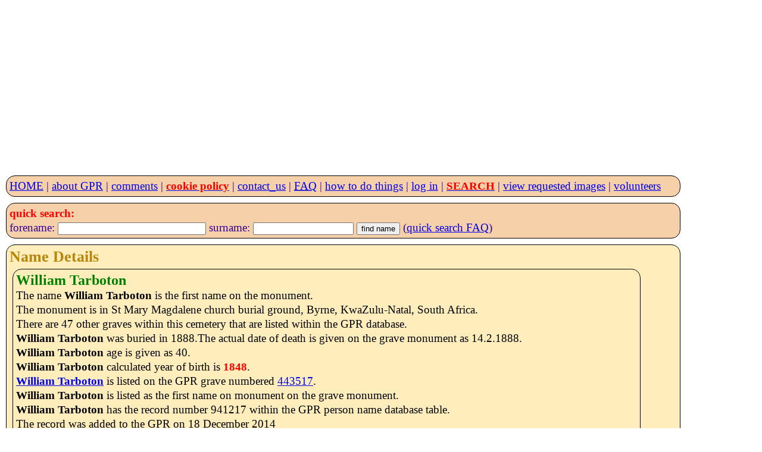

--- FILE ---
content_type: text/html; charset=UTF-8
request_url: https://www.gravestonephotos.com/public/namedetails.php?deceased=941217
body_size: 1999
content:
<!DOCTYPE HTML>
<html lang="en-GB">
<head>

<meta charset="UTF-8">
<meta name="viewport" content="width=device-width, initial-scale=1, minimum-scale=1">

<link rel="stylesheet" href="../css/gpr.css" type="text/css"><link rel="stylesheet" media="screen and (max-width: 349px)"                          href="../css/layout300.css" type="text/css"><link rel="stylesheet" media="screen and (min-width: 350px) and (max-width: 399px)"   href="../css/layout350.css" type="text/css"><link rel="stylesheet" media="screen and (min-width: 400px) and (max-width: 499px)"   href="../css/layout400.css" type="text/css"><link rel="stylesheet" media="screen and (min-width: 500px) and (max-width: 599px)"   href="../css/layout500.css" type="text/css"><link rel="stylesheet" media="screen and (min-width: 600px) and (max-width: 699px)"   href="../css/layout600.css" type="text/css"><link rel="stylesheet" media="screen and (min-width: 700px) and (max-width: 799px)"   href="../css/layout700.css" type="text/css"><link rel="stylesheet" media="screen and (min-width: 800px) and (max-width: 899px)"   href="../css/layout800.css" type="text/css"><link rel="stylesheet" media="screen and (min-width: 900px) and (max-width: 999px)"   href="../css/layout900.css" type="text/css"><link rel="stylesheet" media="screen and (min-width: 1000px) and (max-width: 1099px)" href="../css/layout1000.css" type="text/css"><link rel="stylesheet" media="screen and (min-width: 1100px) and (max-width: 1199px)" href="../css/layout1100.css" type="text/css"><link rel="stylesheet" media="screen and (min-width: 1200px) and (max-width: 1299px)" href="../css/layout1200.css" type="text/css"><link rel="stylesheet" media="screen and (min-width: 1300px) and (max-width: 1399px)" href="../css/layout1300.css" type="text/css"><link rel="stylesheet" media="screen and (min-width: 1400px)"                         href="../css/layout1400.css" type="text/css">
 <meta name="google-site-verification" content="ov_QfItRmmlz5OVXyzHgo-T5JukWz20k2UX73rplkFE">
 <meta name="author" content="Charles Sale">
 <meta name="revisit-after" content="30">
 <meta name="robots" content="index,follow">
 <meta name="rating" content="General">

 <!--
<script async src="//pagead2.googlesyndication.com/pagead/js/adsbygoogle.js"></script>
<script>
     (adsbygoogle = window.adsbygoogle || []).push({
          google_ad_client: "ca-pub-0126019864885579",
          enable_page_level_ads: true
     });
 -->
     <script async src="https://pagead2.googlesyndication.com/pagead/js/adsbygoogle.js?client=ca-pub-0126019864885579"
     crossorigin="anonymous"></script>
<!-- GPR 4 -->
<ins class="adsbygoogle"
     style="display:block"
     data-ad-client="ca-pub-0126019864885579"
     data-ad-slot="6989591450"
     data-ad-format="auto"></ins>
<script>
     (adsbygoogle = window.adsbygoogle || []).push({});
</script><title>William Tarboton details on a grave monument at St Mary Magdalene Church burial ground, Byrne, KwaZulu-Natal,South Africa</title>
<meta name="keywords" content="William Tarboton grave"></head><body><script>
  (function(i,s,o,g,r,a,m){i['GoogleAnalyticsObject']=r;i[r]=i[r]||function(){
  (i[r].q=i[r].q||[]).push(arguments)},i[r].l=1*new Date();a=s.createElement(o),
  m=s.getElementsByTagName(o)[0];a.async=1;a.src=g;m.parentNode.insertBefore(a,m)
  })(window,document,'script','https://www.google-analytics.com/analytics.js','ga');

  ga('create', 'UA-83291889-1', 'auto');
  ga('send', 'pageview');
</script>
 <header>
  <nav class="menu">
   <div class="menubox">

<a href="../index.php">HOME</a> | <a href="../faq/project.php">about GPR</a> | <a href="../comments/comments.php">comments</a> | <a href="../information/cookies.php"><strong class="red">cookie policy</strong></a> | <a href="../information/contact.php">contact_us</a> | <a href="../faq/index.php"><abbr title="Frequently Asked Questions">FAQ</abbr></a> | <a href="../howto/index.php">how to do things</a> | <a href="../private/index.php">log in</a> | <a href="../search/searchlist.php"><strong class="red">SEARCH</strong></a> | <a href="../requestee/viewimages.php">view requested images</a> | <a href="../volunteers/index.php">volunteers</a>   </div>
  </nav>
<nav class="menu">
 <div class="menubox">
  <form name="namesearch" action="../search/fullnamesearch.php" method="post">
    <strong class="red">quick search:</strong><br>
    forename: <input type="text" name="forename" size="29">
    surname: <input type="text" name="surname" size="19">
    <input type="hidden" name="search" value="Full name">
    <input type="hidden" name="exactforename" value="no">
    <input type="hidden" name="exactsurname" value="yes">
    <input type="submit" value="find name">
    (<a href="../faq/quicksearch.php">quick search FAQ</a>)
  </form>
 </div>
</nav>
</header><section><div class="box"><h2>Name Details</h2><article><div class="box"><h3><b class="green"> William Tarboton </b></h3><p>The name <strong>William Tarboton</strong> is the first name on the monument.</p><p>The monument is in St Mary Magdalene church burial ground, Byrne, KwaZulu-Natal, South Africa.</p><p>There are 47 other graves within this cemetery that are listed within the GPR database.</p><p><strong>William Tarboton</strong> was buried in 1888.The actual date of death is given on the grave monument as 14.2.1888.</p><p><strong>William Tarboton</strong> age is given as 40.</p><p><strong>William Tarboton</strong> calculated year of birth is <strong class="red">1848</strong>.</p><p><a href="gravedetails.php?grave=443517"><strong>William Tarboton</strong></a> is listed on the GPR grave numbered <a href="gravedetails.php?grave=443517">443517</a>.<p><strong>William Tarboton</strong> is listed as the first name on monument on the grave monument.</p><p><strong>William Tarboton</strong> has the record number 941217 within the GPR person name database table.</p><p>The record was added to the GPR on 18 December 2014</p><p>There is one image available for the monument listing <strong>William Tarboton</strong> (<a href="gravedetails.php?grave=443517">see grave detail page</a>).</p><p>No notes are held against <strong>William Tarboton</strong> record.</p>  <div class="box">
   <h3>Google internet search for William Tarboton</h3>
   <div class="block">
    <form name="googlesearch" action="../search/googleresults.php" method="get">
     <input type="search" name="q" value="William Tarboton"/>
     <input type="submit" value="find name" />
     <input type="hidden" name="search" value="Full name" />
     <input type="hidden" name= "grave" value=443517 />
    </form>
   </div>
  </div>

<div class="box">
  <strong>google ad</strong><br>
<!--
  <script async src="//pagead2.googlesyndication.com/pagead/js/adsbygoogle.js"></script>
<!-- responsive -->
<!--
//<ins class="adsbygoogle"
//     style="display:block"
//     data-ad-client="ca-pub-0126019864885579"
//     data-ad-slot="8691314757"
//     data-ad-format="auto"></ins>
<script>
(adsbygoogle = window.adsbygoogle || []).push({});
</script>

<script>
  (adsbygoogle = window.adsbygoogle || []).push({
    google_ad_client: "ca-pub-0126019864885579",
    enable_page_level_ads: true,
    overlays: {bottom: true}
  });
</script>



-->

   </div>
  </article>
 </div>
</section>

<footer>
 <nav>
  <div class="box">
   <h4>Gravestone Photographic Resource (<abbr title="Gravestone Photographic Resource">GPR</abbr>)</h4>
   An international directory of grave, tomb, war and other death memorials.
  </div>
<br />
<nav class="menu">
 <div class="menubox">
<a href="../index.php">HOME</a> | <a href="../information/about.php">about</a> | <a href="../comments/comments.php">comments</a> | <a href="../information/cookies.php"><strong class="red">cookie policy</strong></a> | <a href="../information/contact.php">contact_us</a> | <a href="../faq/index.php"><abbr title="Frequently Asked Questions">FAQ</abbr></a> | <a href="../howto/index.php">how to do things</a> | <a href="../search/searchlist.php"><strong class="red">SEARCH</strong></a> | <a href="../requestee/viewimages.php">view images</a> | <a href="../volunteers/index.php">volunteers</a> </div >
</nav>

<div class="box">
 <div class="left">&copy; copyright Gravestone Photographic Resource 1998 - 2025</div>
 <p class="red">Running <a href="../faq/charge.php">free of charge</a> for <b>28 years!</b></p>
</div>
 </nav>
</footer>
</body>
</html>


--- FILE ---
content_type: text/html; charset=utf-8
request_url: https://www.google.com/recaptcha/api2/aframe
body_size: 266
content:
<!DOCTYPE HTML><html><head><meta http-equiv="content-type" content="text/html; charset=UTF-8"></head><body><script nonce="lmKQzPui-msFsOKyvnbVGg">/** Anti-fraud and anti-abuse applications only. See google.com/recaptcha */ try{var clients={'sodar':'https://pagead2.googlesyndication.com/pagead/sodar?'};window.addEventListener("message",function(a){try{if(a.source===window.parent){var b=JSON.parse(a.data);var c=clients[b['id']];if(c){var d=document.createElement('img');d.src=c+b['params']+'&rc='+(localStorage.getItem("rc::a")?sessionStorage.getItem("rc::b"):"");window.document.body.appendChild(d);sessionStorage.setItem("rc::e",parseInt(sessionStorage.getItem("rc::e")||0)+1);localStorage.setItem("rc::h",'1770086726169');}}}catch(b){}});window.parent.postMessage("_grecaptcha_ready", "*");}catch(b){}</script></body></html>

--- FILE ---
content_type: text/css
request_url: https://www.gravestonephotos.com/css/layout500.css
body_size: 119
content:
.head-content {
 margin-left: 10px;
 text-align: left;
 }

body {
  width: 480px;
}

div.block {
 padding-left: 5px;
 padding-right: 5px;
}

html {
  width: 490px;
}

li {
  font-size:120%;
  margin: 2px;
  padding: 2px;
}

ol {
  line-height:120%;
}

ul {
  line-height:120%;
}

section.left    {
 width: 100%;
}

section.right   {
  width: 100%;
}

td {
      font-size:110%;

}

.s500 {display: none;}
.s600 {display: none;}
.s700 {display: none;}
.s800 {display: none;}
.s900 {display: none;}
.s1000 {display: none;}
.s1100 {display: none;}
.s1200 {display: none;}
.s1300 {display: none;}
.s1400 {display: none;}
.s1800 {display: none;}
